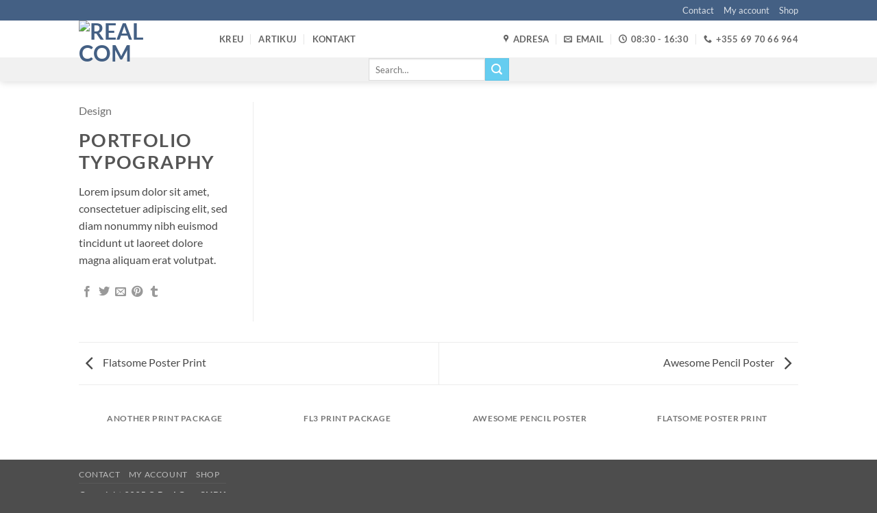

--- FILE ---
content_type: text/css
request_url: https://realcom.al/wp-content/themes/flatsome-child/style.css?ver=3.0
body_size: 339
content:
/*
Theme Name: Flatsome Child
Description: This is a child theme for Flatsome Theme
Author: UX Themes
Template: flatsome
Version: 3.0
*/

/*************** ADD CUSTOM CSS HERE.   ***************/

/*************** Mobile Application Styles ***************/
body.mobile-app #section_1835520832,
body.mobile-app .homepage-map,
body.mobile-app #top-bar,
body.mobile-app #footer, 
body.mobile-app .header-search-form.search-form
{
	display: none !important;
}

.row.category-page-row > .col.large-3.hide-for-medium {
   
}

body.mobile-app #logo img {
	width: 120px;
}

body.mobile-app .lead {
	padding: 0 25px;
}

#billing_country_field {
	display: none;
}


@media only screen and (max-width: 48em) {
/*************** ADD MOBILE ONLY CSS HERE  ***************/


}

@media only screen and (max-width: 768px) {

    body.mobile-app .category-filtering.category-filter-row {
        position: absolute;
        top: -55px;
        left: 20px;
        z-index: 99999;
    }
    
    body.mobile-app.woocommerce.woocommerce-page.post-type-archive .mobile-nav.nav.nav-left,
    body.mobile-app .category-filtering.category-filter-row strong {
    	display: none;
    }
    
    

}

--- FILE ---
content_type: text/javascript
request_url: https://realcom.al/wp-content/themes/flatsome-child/app.js
body_size: 150
content:
if (document.cookie.indexOf('mobile-app=') >= 0) {
  	console.log("Showing search menu");
  	jQuery(".mobile-nav.nav.nav-right").append('<li class="account-item has-icon">' +
												'<div class="header-button">' +	
													'<a href="/?orderby=price&paged=1&s=&post_type=product" class="account-link-mobile icon button round is-outline is-small" title="Search">' +
														'<i class="icon-search"></i>' +
													'</a>' +
												'</div>' +
											'</li>');

	jQuery(".mobile-nav.nav.nav-right").append('<li class="account-item has-icon">' +
												'<div class="header-button">' +	
													'<a href="/cart/" class="account-link-mobile icon button round is-outline is-small" title="Shporta">' +
														'<i class="icon-shopping-cart"></i>' +
													'</a>' +
												'</div>' +
											'</li>');							
}